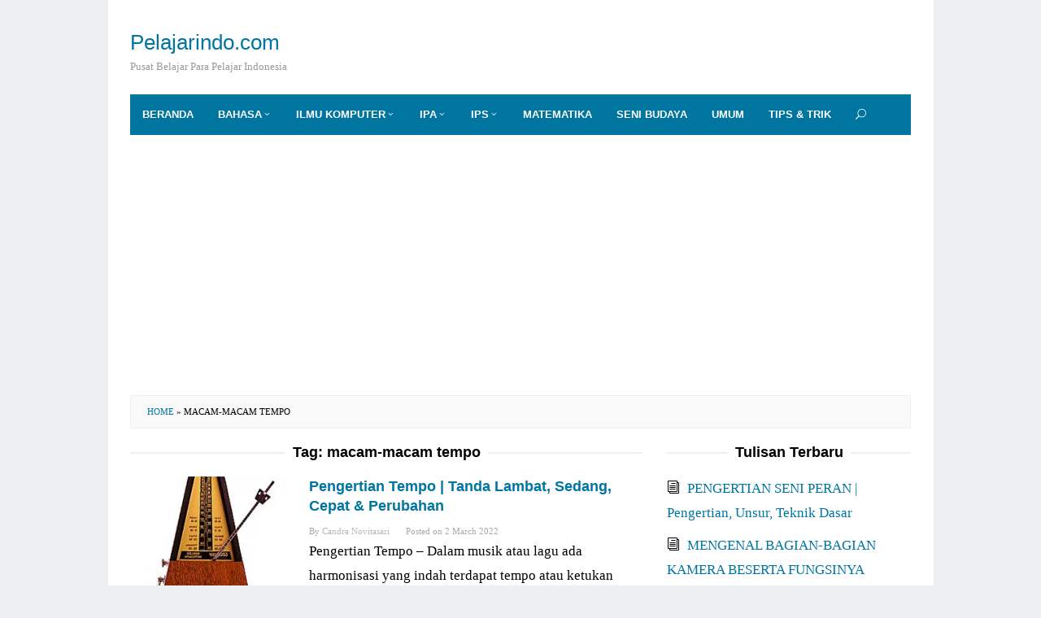

--- FILE ---
content_type: text/html
request_url: https://pelajarindo.com/tag/macam-macam-tempo/
body_size: 6898
content:
<!DOCTYPE html>
<html lang="en-US">
<head itemscope="itemscope" itemtype="http://schema.org/WebSite">
	<meta http-equiv="Content-Type" content="text/html; charset=UTF-8"/>
<meta name="viewport" content="width=device-width, initial-scale=1">
<link rel="profile" href="https://gmpg.org/xfn/11">
<meta name="robots" content="index, follow, max-image-preview:large, max-snippet:-1, max-video-preview:-1"/>
<title>macam-macam tempo Archives - Pelajarindo.com</title>
	<link rel="canonical" href="https://pelajarindo.com/tag/macam-macam-tempo/" />
<link rel="stylesheet" href="../../wp-content/cache/min/1/bf92169d46aa18f3b71e2788c0b5e8e2.css" media="all" data-minify="1"/>
<meta property="og:locale" content="en_US"/>
<meta property="og:type" content="article"/>
<meta property="og:title" content="macam-macam tempo Archives - Pelajarindo.com"/>
<meta property="og:url" content="https://pelajarindo.com/tag/macam-macam-tempo/"/>
<meta property="og:site_name" content="Pelajarindo.com"/>
<meta name="twitter:card" content="summary_large_image"/>
<script type="application/ld+json" class="yoast-schema-graph">{"@context":"https://schema.org","@graph":[{"@type":"CollectionPage","@id":"https://pelajarindo.com/tag/macam-macam-tempo/","url":"https://pelajarindo.com/tag/macam-macam-tempo/","name":"macam-macam tempo Archives - Pelajarindo.com","isPartOf":{"@id":"https://pelajarindo.com/#website"},"primaryImageOfPage":{"@id":"https://pelajarindo.com/tag/macam-macam-tempo/#primaryimage"},"image":{"@id":"https://pelajarindo.com/tag/macam-macam-tempo/#primaryimage"},"thumbnailUrl":"https://pelajarindo.com/wp-content/uploads/2019/11/metronome-malzel.png","breadcrumb":{"@id":"https://pelajarindo.com/tag/macam-macam-tempo/#breadcrumb"},"inLanguage":"en-US"},{"@type":"ImageObject","inLanguage":"en-US","@id":"https://pelajarindo.com/tag/macam-macam-tempo/#primaryimage","url":"https://pelajarindo.com/wp-content/uploads/2019/11/metronome-malzel.png","contentUrl":"https://pelajarindo.com/wp-content/uploads/2019/11/metronome-malzel.png","width":243,"height":276,"caption":"metronome malzel"},{"@type":"BreadcrumbList","@id":"https://pelajarindo.com/tag/macam-macam-tempo/#breadcrumb","itemListElement":[{"@type":"ListItem","position":1,"name":"Home","item":"https://pelajarindo.com/"},{"@type":"ListItem","position":2,"name":"macam-macam tempo"}]},{"@type":"WebSite","@id":"https://pelajarindo.com/#website","url":"https://pelajarindo.com/","name":"Pelajarindo.com","description":"Pusat Belajar Para Pelajar Indonesia","potentialAction":[{"@type":"SearchAction","target":{"@type":"EntryPoint","urlTemplate":"https://pelajarindo.com/?s={search_term_string}"},"query-input":"required name=search_term_string"}],"inLanguage":"en-US"}]}</script>
<link rel="dns-prefetch" href="https://fonts.googleapis.com/"/>
<link rel="dns-prefetch" href="https://ajax.googleapis.com/"/>
<link rel="dns-prefetch" href="https://connect.facebook.net/"/>
<link rel="dns-prefetch" href="https://www.google-analytics.com/"/>
<link rel="dns-prefetch" href="https://www.googletagmanager.com/"/>
<link rel="dns-prefetch" href="https://maps.google.com/"/>
<link rel="dns-prefetch" href="https://api.pinterest.com/"/>
<style id="global-styles-inline-css" type="text/css">
body{--wp--preset--color--black: #000000;--wp--preset--color--cyan-bluish-gray: #abb8c3;--wp--preset--color--white: #ffffff;--wp--preset--color--pale-pink: #f78da7;--wp--preset--color--vivid-red: #cf2e2e;--wp--preset--color--luminous-vivid-orange: #ff6900;--wp--preset--color--luminous-vivid-amber: #fcb900;--wp--preset--color--light-green-cyan: #7bdcb5;--wp--preset--color--vivid-green-cyan: #00d084;--wp--preset--color--pale-cyan-blue: #8ed1fc;--wp--preset--color--vivid-cyan-blue: #0693e3;--wp--preset--color--vivid-purple: #9b51e0;../../tag/macam-macam-tempo/--wp--preset--gradient--vivid-cyan-blue-to-vivid-purple.jpg: linear-gradient(135deg,rgba(6,147,227,1) 0%,rgb(155,81,224) 100%);../../tag/macam-macam-tempo/--wp--preset--gradient--light-green-cyan-to-vivid-green-cyan.jpg: linear-gradient(135deg,rgb(122,220,180) 0%,rgb(0,208,130) 100%);../../tag/macam-macam-tempo/--wp--preset--gradient--luminous-vivid-amber-to-luminous-vivid-orange.jpg: linear-gradient(135deg,rgba(252,185,0,1) 0%,rgba(255,105,0,1) 100%);../../tag/macam-macam-tempo/--wp--preset--gradient--luminous-vivid-orange-to-vivid-red.jpg: linear-gradient(135deg,rgba(255,105,0,1) 0%,rgb(207,46,46) 100%);../../tag/macam-macam-tempo/--wp--preset--gradient--very-light-gray-to-cyan-bluish-gray.jpg: linear-gradient(135deg,rgb(238,238,238) 0%,rgb(169,184,195) 100%);../../tag/macam-macam-tempo/--wp--preset--gradient--cool-to-warm-spectrum.jpg: linear-gradient(135deg,rgb(74,234,220) 0%,rgb(151,120,209) 20%,rgb(207,42,186) 40%,rgb(238,44,130) 60%,rgb(251,105,98) 80%,rgb(254,248,76) 100%);../../tag/macam-macam-tempo/--wp--preset--gradient--blush-light-purple.jpg: linear-gradient(135deg,rgb(255,206,236) 0%,rgb(152,150,240) 100%);../../tag/macam-macam-tempo/--wp--preset--gradient--blush-bordeaux.jpg: linear-gradient(135deg,rgb(254,205,165) 0%,rgb(254,45,45) 50%,rgb(107,0,62) 100%);../../tag/macam-macam-tempo/--wp--preset--gradient--luminous-dusk.jpg: linear-gradient(135deg,rgb(255,203,112) 0%,rgb(199,81,192) 50%,rgb(65,88,208) 100%);../../tag/macam-macam-tempo/--wp--preset--gradient--pale-ocean.jpg: linear-gradient(135deg,rgb(255,245,203) 0%,rgb(182,227,212) 50%,rgb(51,167,181) 100%);../../tag/macam-macam-tempo/--wp--preset--gradient--electric-grass.jpg: linear-gradient(135deg,rgb(202,248,128) 0%,rgb(113,206,126) 100%);../../tag/macam-macam-tempo/--wp--preset--gradient--midnight.jpg: linear-gradient(135deg,rgb(2,3,129) 0%,rgb(40,116,252) 100%);--wp--preset--duotone--dark-grayscale: url('https://pelajarindo.com/tag/macam-macam-tempo/#wp-duotone-dark-grayscale');--wp--preset--duotone--grayscale: url('https://pelajarindo.com/tag/macam-macam-tempo/#wp-duotone-grayscale');--wp--preset--duotone--purple-yellow: url('https://pelajarindo.com/tag/macam-macam-tempo/#wp-duotone-purple-yellow');--wp--preset--duotone--blue-red: url('https://pelajarindo.com/tag/macam-macam-tempo/#wp-duotone-blue-red');--wp--preset--duotone--midnight: url('https://pelajarindo.com/tag/macam-macam-tempo/#wp-duotone-midnight');--wp--preset--duotone--magenta-yellow: url('https://pelajarindo.com/tag/macam-macam-tempo/#wp-duotone-magenta-yellow');--wp--preset--duotone--purple-green: url('https://pelajarindo.com/tag/macam-macam-tempo/#wp-duotone-purple-green');--wp--preset--duotone--blue-orange: url('https://pelajarindo.com/tag/macam-macam-tempo/#wp-duotone-blue-orange');--wp--preset--font-size--small: 13px;--wp--preset--font-size--medium: 20px;--wp--preset--font-size--large: 36px;--wp--preset--font-size--x-large: 42px;}.has-black-color{color: var(--wp--preset--color--black) !important;}.has-cyan-bluish-gray-color{color: var(--wp--preset--color--cyan-bluish-gray) !important;}.has-white-color{color: var(--wp--preset--color--white) !important;}.has-pale-pink-color{color: var(--wp--preset--color--pale-pink) !important;}.has-vivid-red-color{color: var(--wp--preset--color--vivid-red) !important;}.has-luminous-vivid-orange-color{color: var(--wp--preset--color--luminous-vivid-orange) !important;}.has-luminous-vivid-amber-color{color: var(--wp--preset--color--luminous-vivid-amber) !important;}.has-light-green-cyan-color{color: var(--wp--preset--color--light-green-cyan) !important;}.has-vivid-green-cyan-color{color: var(--wp--preset--color--vivid-green-cyan) !important;}.has-pale-cyan-blue-color{color: var(--wp--preset--color--pale-cyan-blue) !important;}.has-vivid-cyan-blue-color{color: var(--wp--preset--color--vivid-cyan-blue) !important;}.has-vivid-purple-color{color: var(--wp--preset--color--vivid-purple) !important;}.has-black-background-color{background-color: var(--wp--preset--color--black) !important;}.has-cyan-bluish-gray-background-color{background-color: var(--wp--preset--color--cyan-bluish-gray) !important;}.has-white-background-color{background-color: var(--wp--preset--color--white) !important;}.has-pale-pink-background-color{background-color: var(--wp--preset--color--pale-pink) !important;}.has-vivid-red-background-color{background-color: var(--wp--preset--color--vivid-red) !important;}.has-luminous-vivid-orange-background-color{background-color: var(--wp--preset--color--luminous-vivid-orange) !important;}.has-luminous-vivid-amber-background-color{background-color: var(--wp--preset--color--luminous-vivid-amber) !important;}.has-light-green-cyan-background-color{background-color: var(--wp--preset--color--light-green-cyan) !important;}.has-vivid-green-cyan-background-color{background-color: var(--wp--preset--color--vivid-green-cyan) !important;}.has-pale-cyan-blue-background-color{background-color: var(--wp--preset--color--pale-cyan-blue) !important;}.has-vivid-cyan-blue-background-color{background-color: var(--wp--preset--color--vivid-cyan-blue) !important;}.has-vivid-purple-background-color{background-color: var(--wp--preset--color--vivid-purple) !important;}.has-black-border-color{border-color: var(--wp--preset--color--black) !important;}.has-cyan-bluish-gray-border-color{border-color: var(--wp--preset--color--cyan-bluish-gray) !important;}.has-white-border-color{border-color: var(--wp--preset--color--white) !important;}.has-pale-pink-border-color{border-color: var(--wp--preset--color--pale-pink) !important;}.has-vivid-red-border-color{border-color: var(--wp--preset--color--vivid-red) !important;}.has-luminous-vivid-orange-border-color{border-color: var(--wp--preset--color--luminous-vivid-orange) !important;}.has-luminous-vivid-amber-border-color{border-color: var(--wp--preset--color--luminous-vivid-amber) !important;}.has-light-green-cyan-border-color{border-color: var(--wp--preset--color--light-green-cyan) !important;}.has-vivid-green-cyan-border-color{border-color: var(--wp--preset--color--vivid-green-cyan) !important;}.has-pale-cyan-blue-border-color{border-color: var(--wp--preset--color--pale-cyan-blue) !important;}.has-vivid-cyan-blue-border-color{border-color: var(--wp--preset--color--vivid-cyan-blue) !important;}.has-vivid-purple-border-color{border-color: var(--wp--preset--color--vivid-purple) !important;}.has-vivid-cyan-blue-to-vivid-purple-gradient-background{background: var(../../tag/macam-macam-tempo/--wp--preset--gradient--vivid-cyan-blue-to-vivid-purple.jpg) !important;}.has-light-green-cyan-to-vivid-green-cyan-gradient-background{background: var(../../tag/macam-macam-tempo/--wp--preset--gradient--light-green-cyan-to-vivid-green-cyan.jpg) !important;}.has-luminous-vivid-amber-to-luminous-vivid-orange-gradient-background{background: var(../../tag/macam-macam-tempo/--wp--preset--gradient--luminous-vivid-amber-to-luminous-vivid-orange.jpg) !important;}.has-luminous-vivid-orange-to-vivid-red-gradient-background{background: var(../../tag/macam-macam-tempo/--wp--preset--gradient--luminous-vivid-orange-to-vivid-red.jpg) !important;}.has-very-light-gray-to-cyan-bluish-gray-gradient-background{background: var(../../tag/macam-macam-tempo/--wp--preset--gradient--very-light-gray-to-cyan-bluish-gray.jpg) !important;}.has-cool-to-warm-spectrum-gradient-background{background: var(../../tag/macam-macam-tempo/--wp--preset--gradient--cool-to-warm-spectrum.jpg) !important;}.has-blush-light-purple-gradient-background{background: var(../../tag/macam-macam-tempo/--wp--preset--gradient--blush-light-purple.jpg) !important;}.has-blush-bordeaux-gradient-background{background: var(../../tag/macam-macam-tempo/--wp--preset--gradient--blush-bordeaux.jpg) !important;}.has-luminous-dusk-gradient-background{background: var(../../tag/macam-macam-tempo/--wp--preset--gradient--luminous-dusk.jpg) !important;}.has-pale-ocean-gradient-background{background: var(../../tag/macam-macam-tempo/--wp--preset--gradient--pale-ocean.jpg) !important;}.has-electric-grass-gradient-background{background: var(../../tag/macam-macam-tempo/--wp--preset--gradient--electric-grass.jpg) !important;}.has-midnight-gradient-background{background: var(../../tag/macam-macam-tempo/--wp--preset--gradient--midnight.jpg) !important;}.has-small-font-size{font-size: var(--wp--preset--font-size--small) !important;}.has-medium-font-size{font-size: var(--wp--preset--font-size--medium) !important;}.has-large-font-size{font-size: var(--wp--preset--font-size--large) !important;}.has-x-large-font-size{font-size: var(--wp--preset--font-size--x-large) !important;}
</style>
<style id="idblog-core-inline-css" type="text/css">
.gmr-ab-authorname span.uname a{color:#222222 !important;}.gmr-ab-desc {color:#aaaaaa !important;}.gmr-ab-web a{color:#dddddd !important;}
</style>
<style id="superfast-style-inline-css" type="text/css">
body{color:#000000;font-family:"Helvetica Neue",sans-serif;font-weight:500;font-size:14px;}kbd,a.button:hover,button:hover,.button:hover,button.button:hover,input[type="button"]:hover,input[type="reset"]:hover,input[type="submit"]:hover,a.button:focus,button:focus,.button:focus,button.button:focus,input[type="button"]:focus,input[type="reset"]:focus,input[type="submit"]:focus,a.button:active,button:active,.button:active,button.button:active,input[type="button"]:active,input[type="reset"]:active,input[type="submit"]:active,.tagcloud a:hover,.tagcloud a:focus,.tagcloud a:active{background-color:#0075a0;}a,a:hover,a:focus,a:active{color:#0075a0;}ul.page-numbers li span.page-numbers,ul.page-numbers li a:hover,.page-links a .page-link-number:hover,a.button,button,.button,button.button,input[type="button"],input[type="reset"],input[type="submit"],.tagcloud a,.sticky .gmr-box-content,.gmr-theme div.sharedaddy h3.sd-title:before,.gmr-theme div.idblog-related-post h3.related-title:before,.idblog-social-share h3:before,.bypostauthor > .comment-body{border-color:#0075a0;}.site-header{background-image:url(https://pelajarindo.com/tag/macam-macam-tempo/);-webkit-background-size:auto;-moz-background-size:auto;-o-background-size:auto;background-size:auto;background-repeat:repeat;background-position:center top;background-attachment:scroll;background-color:#ffffff;}.site-title a{color:#0075a0;}.site-description{color:#999999;}.gmr-logo{margin-top:18px;}.gmr-menuwrap{background-color:#0075a0;}#gmr-responsive-menu,.gmr-mainmenu #primary-menu > li > a,.search-trigger .gmr-icon{color:#ffffff;}#primary-menu > li.menu-border > a span{border-color:#ffffff;}#gmr-responsive-menu:hover,.gmr-mainmenu #primary-menu > li:hover > a,.gmr-mainmenu #primary-menu .current-menu-item > a,.gmr-mainmenu #primary-menu .current-menu-ancestor > a,.gmr-mainmenu #primary-menu .current_page_item > a,.gmr-mainmenu #primary-menu .current_page_ancestor > a,.search-trigger .gmr-icon:hover{color:#dddddd;}.gmr-mainmenu #primary-menu > li.menu-border:hover > a span,.gmr-mainmenu #primary-menu > li.menu-border.current-menu-item > a span,.gmr-mainmenu #primary-menu > li.menu-border.current-menu-ancestor > a span,.gmr-mainmenu #primary-menu > li.menu-border.current_page_item > a span,.gmr-mainmenu #primary-menu > li.menu-border.current_page_ancestor > a span{border-color:#dddddd;}.gmr-mainmenu #primary-menu > li:hover > a,.gmr-mainmenu #primary-menu .current-menu-item > a,.gmr-mainmenu #primary-menu .current-menu-ancestor > a,.gmr-mainmenu #primary-menu .current_page_item > a,.gmr-mainmenu #primary-menu .current_page_ancestor > a{background-color:#2994b5;}.gmr-secondmenuwrap{background-color:#f6f4f1;}#gmr-secondaryresponsive-menu,.gmr-secondmenu #primary-menu > li > a,.gmr-social-icon ul > li > a{color:#333333;}.gmr-secondmenu #primary-menu > li.menu-border > a span{border-color:#333333;}#gmr-secondaryresponsive-menu:hover,.gmr-secondmenu #primary-menu > li:hover > a,.gmr-secondmenu #primary-menu .current-menu-item > a,.gmr-secondmenu #primary-menu .current-menu-ancestor > a,.gmr-secondmenu #primary-menu .current_page_item > a,.gmr-secondmenu #primary-menu .current_page_ancestor > a,.gmr-social-icon ul > li > a:hover{color:#e74c3c;}.gmr-secondmenu #primary-menu > li.menu-border:hover > a span,.gmr-secondmenu #primary-menu > li.menu-border.current-menu-item > a span,.gmr-secondmenu #primary-menu > li.menu-border.current-menu-ancestor > a span,.gmr-secondmenu #primary-menu > li.menu-border.current_page_item > a span,.gmr-secondmenu #primary-menu > li.menu-border.current_page_ancestor > a span{border-color:#e74c3c;}.gmr-content{background-color:#fff;}h1,h2,h3,h4,h5,h6,.h1,.h2,.h3,.h4,.h5,.h6,.site-title,#gmr-responsive-menu,#primary-menu > li > a{font-family:"Helvetica Neue",sans-serif;}h1{font-size:24px;}h2{font-size:20px;}h3{font-size:18px;}h4{font-size:16px;}h5{font-size:14px;}h6{font-size:14px;}.widget-footer{background-color:#2994b5;color:#ecf0f1;}.widget-footer a{color:#f2f2f2;}.widget-footer a:hover{color:#ffffff;}.site-footer{background-color:#2994b5;color:#f2f2f2;}.site-footer a{color:#ecf0f1;}.site-footer a:hover{color:#bdc3c7;}
</style>
<style id="rocket-lazyload-inline-css" type="text/css">
.rll-youtube-player{position:relative;padding-bottom:56.23%;height:0;overflow:hidden;max-width:100%;}.rll-youtube-player:focus-within{outline: 2px solid currentColor;outline-offset: 5px;}.rll-youtube-player iframe{position:absolute;top:0;left:0;width:100%;height:100%;z-index:100;background:0 0}.rll-youtube-player img{bottom:0;display:block;left:0;margin:auto;max-width:100%;width:100%;position:absolute;right:0;top:0;border:none;height:auto;-webkit-transition:.4s all;-moz-transition:.4s all;transition:.4s all}.rll-youtube-player img:hover{-webkit-filter:brightness(75%)}.rll-youtube-player .play{height:100%;width:100%;left:0;top:0;position:absolute;background:url(../../wp-content/plugins/wp-rocket/assets/img/youtube.png) no-repeat center;background-color: transparent !important;cursor:pointer;border:none;}
</style>
<script type="text/javascript" src="../../wp-includes/js/jquery/jquery.min_ver-3.6.0.js" id="jquery-core-js"></script>
<script data-ad-client="ca-pub-1245334119309661" async src="https://pagead2.googlesyndication.com/pagead/js/adsbygoogle.js"></script><link rel="icon" href="../../wp-content/uploads/2019/02/cropped-Untitled-1-32x32.jpg" sizes="32x32"/>
<link rel="icon" href="../../wp-content/uploads/2019/02/cropped-Untitled-1-192x192.jpg" sizes="192x192"/>
<link rel="apple-touch-icon" href="../../wp-content/uploads/2019/02/cropped-Untitled-1-180x180.jpg"/>
<meta name="msapplication-TileImage" content="https://pelajarindo.com/wp-content/uploads/2019/02/cropped-Untitled-1-270x270.jpg"/>
<style type="text/css" id="wp-custom-css">
			body {
	font-family: Georgia,Times,"Times New Roman",serif;
	line-height: 1.8;
	margin: 0 auto;
	font-weight: 400;
	background-color: #ecf0f1; 
	font-size: 17px;
	}		</style>
<noscript><style id="rocket-lazyload-nojs-css">.rll-youtube-player, [data-lazy-src]{display:none !important;}</style></noscript></head>
<body data-rsssl="1" class="archive tag tag-macam-macam-tempo tag-2867 gmr-theme idtheme kentooz gmr-sticky gmr-box-layout hfeed" itemscope="itemscope" itemtype="http://schema.org/WebPage">
<div class="site inner-wrap" id="site-container">
<a class="skip-link screen-reader-text" href="#main">Skip to content</a>
<header id="masthead" class="site-header" role="banner" itemscope="itemscope" itemtype="http://schema.org/WPHeader">
<div class="container">
<div class="clearfix gmr-headwrapper">
<div class="gmr-logo"><div class="site-title" itemprop="headline"><a href="/" itemprop="url" title="Pelajarindo.com">Pelajarindo.com</a></div><span class="site-description" itemprop="description">Pusat Belajar Para Pelajar Indonesia</span></div> </div>
</div>
<div class="top-header">
<div class="container">
<div class="gmr-menuwrap clearfix">
<a id="gmr-responsive-menu" href="#menus">
MENU </a>
<nav id="site-navigation" class="gmr-mainmenu" role="navigation" itemscope="itemscope" itemtype="http://schema.org/SiteNavigationElement">
<ul id="primary-menu" class="menu"><li id="menu-item-33" class="menu-item menu-item-type-custom menu-item-object-custom menu-item-home menu-item-33"><a href="/" itemprop="url"><span itemprop="name">Beranda</span></a></li>
<li id="menu-item-36" class="menu-item menu-item-type-taxonomy menu-item-object-category menu-item-has-children menu-item-36"><a href="../../category/bahasa/" itemprop="url"><span itemprop="name">Bahasa</span></a>
<ul class="sub-menu">
<li id="menu-item-37" class="menu-item menu-item-type-taxonomy menu-item-object-category menu-item-37"><a href="../../category/bahasa/bahasaindonesia/" itemprop="url"><span itemprop="name">Bahasa Indonesia</span></a></li>
<li id="menu-item-38" class="menu-item menu-item-type-taxonomy menu-item-object-category menu-item-38"><a href="../../category/bahasa/bahasainggris/" itemprop="url"><span itemprop="name">Bahasa Inggris</span></a></li>
</ul>
</li>
<li id="menu-item-39" class="menu-item menu-item-type-taxonomy menu-item-object-category menu-item-has-children menu-item-39"><a href="../../category/ilmukomputer/" itemprop="url"><span itemprop="name">Ilmu Komputer</span></a>
<ul class="sub-menu">
<li id="menu-item-40" class="menu-item menu-item-type-taxonomy menu-item-object-category menu-item-40"><a href="../../category/ilmukomputer/desaingrafis/" itemprop="url"><span itemprop="name">Desain Grafis</span></a></li>
<li id="menu-item-41" class="menu-item menu-item-type-taxonomy menu-item-object-category menu-item-41"><a href="../../category/ilmukomputer/jaringankomputer/" itemprop="url"><span itemprop="name">Jaringan Komputer</span></a></li>
<li id="menu-item-42" class="menu-item menu-item-type-taxonomy menu-item-object-category menu-item-42"><a href="../../category/ilmukomputer/pemrograman/" itemprop="url"><span itemprop="name">Pemrograman</span></a></li>
<li id="menu-item-43" class="menu-item menu-item-type-taxonomy menu-item-object-category menu-item-43"><a href="../../category/ilmukomputer/teknologiterbaru/" itemprop="url"><span itemprop="name">Teknologi Terbaru</span></a></li>
</ul>
</li>
<li id="menu-item-44" class="menu-item menu-item-type-taxonomy menu-item-object-category menu-item-has-children menu-item-44"><a href="../../category/ipa/" itemprop="url"><span itemprop="name">IPA</span></a>
<ul class="sub-menu">
<li id="menu-item-45" class="menu-item menu-item-type-taxonomy menu-item-object-category menu-item-45"><a href="../../category/ipa/biologi/" itemprop="url"><span itemprop="name">Biologi</span></a></li>
<li id="menu-item-46" class="menu-item menu-item-type-taxonomy menu-item-object-category menu-item-46"><a href="../../category/ipa/fisika/" itemprop="url"><span itemprop="name">Fisika</span></a></li>
<li id="menu-item-47" class="menu-item menu-item-type-taxonomy menu-item-object-category menu-item-47"><a href="../../category/ipa/kimia/" itemprop="url"><span itemprop="name">Kimia</span></a></li>
</ul>
</li>
<li id="menu-item-48" class="menu-item menu-item-type-taxonomy menu-item-object-category menu-item-has-children menu-item-48"><a href="../../category/ips/" itemprop="url"><span itemprop="name">IPS</span></a>
<ul class="sub-menu">
<li id="menu-item-49" class="menu-item menu-item-type-taxonomy menu-item-object-category menu-item-49"><a href="../../category/ips/akuntansi/" itemprop="url"><span itemprop="name">Akuntansi</span></a></li>
<li id="menu-item-50" class="menu-item menu-item-type-taxonomy menu-item-object-category menu-item-50"><a href="../../category/ips/ekonomi/" itemprop="url"><span itemprop="name">Ekonomi</span></a></li>
<li id="menu-item-51" class="menu-item menu-item-type-taxonomy menu-item-object-category menu-item-51"><a href="../../category/ips/kewirausahaan/" itemprop="url"><span itemprop="name">Kewirausahaan</span></a></li>
<li id="menu-item-52" class="menu-item menu-item-type-taxonomy menu-item-object-category menu-item-52"><a href="../../category/ips/manajemen/" itemprop="url"><span itemprop="name">Manajemen</span></a></li>
<li id="menu-item-53" class="menu-item menu-item-type-taxonomy menu-item-object-category menu-item-53"><a href="../../category/ips/sejarah/" itemprop="url"><span itemprop="name">Sejarah</span></a></li>
</ul>
</li>
<li id="menu-item-54" class="menu-item menu-item-type-taxonomy menu-item-object-category menu-item-54"><a href="../../category/matematika/" itemprop="url"><span itemprop="name">Matematika</span></a></li>
<li id="menu-item-160" class="menu-item menu-item-type-taxonomy menu-item-object-category menu-item-160"><a href="../../category/seni-budaya/" itemprop="url"><span itemprop="name">Seni Budaya</span></a></li>
<li id="menu-item-56" class="menu-item menu-item-type-taxonomy menu-item-object-category menu-item-56"><a href="../../category/umum/" itemprop="url"><span itemprop="name">Umum</span></a></li>
<li id="menu-item-55" class="menu-item menu-item-type-taxonomy menu-item-object-category menu-item-55"><a href="../../category/tipsdantrik/" itemprop="url"><span itemprop="name">Tips &#038; Trik</span></a></li>
<li class="menu-item menu-item-type-search-btn gmr-search"><form method="get" class="gmr-searchform searchform" action="/"><input type="text" name="s" id="s" placeholder="Search"/><div class="search-trigger"><a href="#" class="gmr-icon icon_close" itemprop="url"></a><a href="#" class="gmr-icon icon_search"></a></div></form></li><li class="menu-item menu-item-type-close-btn gmr-close-btn"><a id="close-menu-button" itemprop="url" href="#">Close Menu</a></li></ul> </nav>
</div>
</div>
</div>
</header>
<div id="content" class="gmr-content">
<div class="container"><div class="idblog-topbanner-aftermenu">
<ins class="adsbygoogle" style="display:block" data-ad-client="ca-pub-1245334119309661" data-ad-slot="1131265689" data-ad-format="auto" data-full-width-responsive="true"></ins>
<script>
     (adsbygoogle = window.adsbygoogle || []).push({});
</script></div></div> <div class="container">
<div class="row">
<div class="col-md-12"><div class="breadcrumbs"><span><span><a href="/">Home</a> &raquo; <span class="breadcrumb_last" aria-current="page">macam-macam tempo</span></span></span></div></div>
<div id="primary" class="content-area col-md-8 gmr-smallthumb">
<h1 class="page-title" itemprop="headline">Tag: <span>macam-macam tempo</span></h1>
<main id="main" class="site-main" role="main">
<article id="post-4210" class="gmr-smallthumb clearfix post-4210 post type-post status-publish format-standard has-post-thumbnail hentry category-seni-budaya category-umum tag-istilah-istilah-tempo tag-macam-macam-tempo tag-pengertian-tempo tag-tanda-tempo-cepat tag-tanda-tempo-lambat tag-tanda-tempo-perubahan tag-tanda-tempo-sedang tag-tempo" itemscope="itemscope" itemtype="http://schema.org/CreativeWork">
<div class="gmr-box-content">
<div class="content-thumbnail"><a href="../../pengertian-tempo/" itemprop="url" title="Permalink to: Pengertian Tempo | Tanda Lambat, Sedang, Cepat &amp; Perubahan" rel="bookmark"><img width="200" height="135" src="data:image/svg+xml,%3Csvg%20xmlns='http://www.w3.org/2000/svg'%20viewBox='0%200%20200%20135'%3E%3C/svg%3E" class="attachment-medium size-medium wp-post-image" alt="metronome malzel" itemprop="image" title="metronome malzel" data-lazy-src="../../wp-content/uploads/2019/11/metronome-malzel-200x135.png"/><noscript><img width="200" height="135" src="../../wp-content/uploads/2019/11/metronome-malzel-200x135.png" class="attachment-medium size-medium wp-post-image" alt="metronome malzel" itemprop="image" title="metronome malzel"/></noscript></a></div>
<div class="item-article">
<header class="entry-header">
<h2 class="entry-title" itemprop="headline">
<a href="../../pengertian-tempo/" itemprop="url" title="Permalink to: Pengertian Tempo | Tanda Lambat, Sedang, Cepat &amp; Perubahan" rel="bookmark">Pengertian Tempo | Tanda Lambat, Sedang, Cepat &#038; Perubahan</a>
</h2>
<div class="entry-meta">
<div class="gmr-metacontent"><span class="byline"> By <span class="entry-author vcard" itemprop="author" itemscope="itemscope" itemtype="http://schema.org/person"><a class="url fn n" href="../../author/candra/" title="Permalink to: Candra Novitasari" itemprop="url"><span itemprop="name">Candra Novitasari</span></a></span></span><span class="posted-on">Posted on <time class="entry-date published updated" itemprop="dateModified" datetime="2022-03-02T01:20:58+07:00">2 March 2022</time></span></div> </div>
</header>
<div class="entry-content" itemprop="text">
<p>Pengertian Tempo – Dalam musik atau lagu ada harmonisasi yang indah terdapat tempo atau ketukan yang lambat, sedang dan cepat. <a class="read-more" href="../../pengertian-tempo/" title="Pengertian Tempo | Tanda Lambat, Sedang, Cepat &amp; Perubahan" itemprop="url">. . . [selengkapnya]</a></p>
</div>
</div>
</div>
</article>
</main>
</div>
<aside id="secondary" class="widget-area col-md-4" role="complementary">
<div id="recent-posts-8" class="widget widget_recent_entries">
<h3 class="widget-title">Tulisan Terbaru</h3>
<ul>
<li>
<a href="../../pengertian-seni-peran/">PENGERTIAN SENI PERAN | Pengertian, Unsur, Teknik Dasar</a>
</li>
<li>
<a href="../../mengenal-bagian-bagian-kamera-beserta-fungsinya/">MENGENAL BAGIAN-BAGIAN KAMERA BESERTA FUNGSINYA</a>
</li>
<li>
<a href="../../unsur-unsur-dalam-musik/">9 Unsur-Unsur dalam Musik dan Lagu Beserta Penjelasannya</a>
</li>
<li>
<a href="../../pengertian-notasi-balok/">PENGERTIAN NOTASI BALOK | Cara Penulisan Notasi Balok</a>
</li>
<li>
<a href="../../tari-tradisional-bangka-belitung/">13 Tari Tradisional BANGKA BELITUNG dan Penjelasan Lengkap</a>
</li>
<li>
<a href="../../pengertian-gotong-royong/">PENGERTIAN GOTONG ROYONG | Manfaat,Tujuan,nilai,Contoh.</a>
</li>
<li>
<a href="../../pengertian-hak/">PENGERTIAN  HAK | Definisi,Macam-Macam ,Contoh</a>
</li>
<li>
<a href="../../pengertian-budaya/">PENGERTIAN BUDAYA | Unsur,Ciri,Macam,Contoh</a>
</li>
<li>
<a href="../../pengertian-cerita-fiksi-dan-non-fiksi/">PENGERTIAN CERITA FIKSI DAN NON FIKSI |  Struktur,Jenis,Contoh</a>
</li>
<li>
<a href="../../kesalahan-dalam-menulis-surat-lamaran-kerja/">15 Kesalahan dalam Menulis Surat Lamaran Kerja yang Harus Dihindari</a>
</li>
</ul>
</div></aside> </div>
</div>
<div id="stop-container"></div>
</div>
</div>
<div id="footer-container">
<div class="gmr-bgstripes">
<span class="gmr-bgstripe gmr-color1"></span><span class="gmr-bgstripe gmr-color2"></span>
<span class="gmr-bgstripe gmr-color3"></span><span class="gmr-bgstripe gmr-color4"></span>
<span class="gmr-bgstripe gmr-color5"></span><span class="gmr-bgstripe gmr-color6"></span>
<span class="gmr-bgstripe gmr-color7"></span><span class="gmr-bgstripe gmr-color8"></span>
<span class="gmr-bgstripe gmr-color9"></span><span class="gmr-bgstripe gmr-color10"></span>
<span class="gmr-bgstripe gmr-color11"></span><span class="gmr-bgstripe gmr-color12"></span>
<span class="gmr-bgstripe gmr-color13"></span><span class="gmr-bgstripe gmr-color14"></span>
<span class="gmr-bgstripe gmr-color15"></span><span class="gmr-bgstripe gmr-color16"></span>
<span class="gmr-bgstripe gmr-color17"></span><span class="gmr-bgstripe gmr-color18"></span>
<span class="gmr-bgstripe gmr-color19"></span><span class="gmr-bgstripe gmr-color20"></span>
</div>
<footer id="colophon" class="site-footer" role="contentinfo">
<div class="container">
<div class="site-info">
© 2017 pelajarindo.com </div>
</div>
</footer>
</div>
<script async src="https://www.googletagmanager.com/gtag/js?id=UA-173173080-1"></script>
<script>
					window.dataLayer = window.dataLayer || [];
					function gtag(){dataLayer.push(arguments);}
					gtag('js', new Date());
					gtag('config', 'UA-173173080-1');
				</script>
<script>window.lazyLoadOptions=[{elements_selector:"img[data-lazy-src],.rocket-lazyload,iframe[data-lazy-src]",data_src:"lazy-src",data_srcset:"lazy-srcset",data_sizes:"lazy-sizes",class_loading:"lazyloading",class_loaded:"lazyloaded",threshold:300,callback_loaded:function(element){if(element.tagName==="IFRAME"&&element.dataset.rocketLazyload=="fitvidscompatible"){if(element.classList.contains("lazyloaded")){if(typeof window.jQuery!="undefined"){if(jQuery.fn.fitVids){jQuery(element).parent().fitVids()}}}}}},{elements_selector:".rocket-lazyload",data_src:"lazy-src",data_srcset:"lazy-srcset",data_sizes:"lazy-sizes",class_loading:"lazyloading",class_loaded:"lazyloaded",threshold:300,}];window.addEventListener('LazyLoad::Initialized',function(e){var lazyLoadInstance=e.detail.instance;if(window.MutationObserver){var observer=new MutationObserver(function(mutations){var image_count=0;var iframe_count=0;var rocketlazy_count=0;mutations.forEach(function(mutation){for(var i=0;i<mutation.addedNodes.length;i++){if(typeof mutation.addedNodes[i].getElementsByTagName!=='function'){continue}
if(typeof mutation.addedNodes[i].getElementsByClassName!=='function'){continue}
images=mutation.addedNodes[i].getElementsByTagName('img');is_image=mutation.addedNodes[i].tagName=="IMG";iframes=mutation.addedNodes[i].getElementsByTagName('iframe');is_iframe=mutation.addedNodes[i].tagName=="IFRAME";rocket_lazy=mutation.addedNodes[i].getElementsByClassName('rocket-lazyload');image_count+=images.length;iframe_count+=iframes.length;rocketlazy_count+=rocket_lazy.length;if(is_image){image_count+=1}
if(is_iframe){iframe_count+=1}}});if(image_count>0||iframe_count>0||rocketlazy_count>0){lazyLoadInstance.update()}});var b=document.getElementsByTagName("body")[0];var config={childList:!0,subtree:!0};observer.observe(b,config)}},!1)</script><script data-no-minify="1" async src="../../wp-content/plugins/wp-rocket/assets/js/lazyload/17.5/lazyload.min.js"></script>
<script src="../../wp-content/cache/min/1/6e4f46e39a9d1a5b003d5a8efac8422c.js" data-minify="1" defer></script></body>
</html>

--- FILE ---
content_type: text/html; charset=utf-8
request_url: https://www.google.com/recaptcha/api2/aframe
body_size: 267
content:
<!DOCTYPE HTML><html><head><meta http-equiv="content-type" content="text/html; charset=UTF-8"></head><body><script nonce="z2QUCeyWv_0bJdUUJbs2Rw">/** Anti-fraud and anti-abuse applications only. See google.com/recaptcha */ try{var clients={'sodar':'https://pagead2.googlesyndication.com/pagead/sodar?'};window.addEventListener("message",function(a){try{if(a.source===window.parent){var b=JSON.parse(a.data);var c=clients[b['id']];if(c){var d=document.createElement('img');d.src=c+b['params']+'&rc='+(localStorage.getItem("rc::a")?sessionStorage.getItem("rc::b"):"");window.document.body.appendChild(d);sessionStorage.setItem("rc::e",parseInt(sessionStorage.getItem("rc::e")||0)+1);localStorage.setItem("rc::h",'1768759010133');}}}catch(b){}});window.parent.postMessage("_grecaptcha_ready", "*");}catch(b){}</script></body></html>